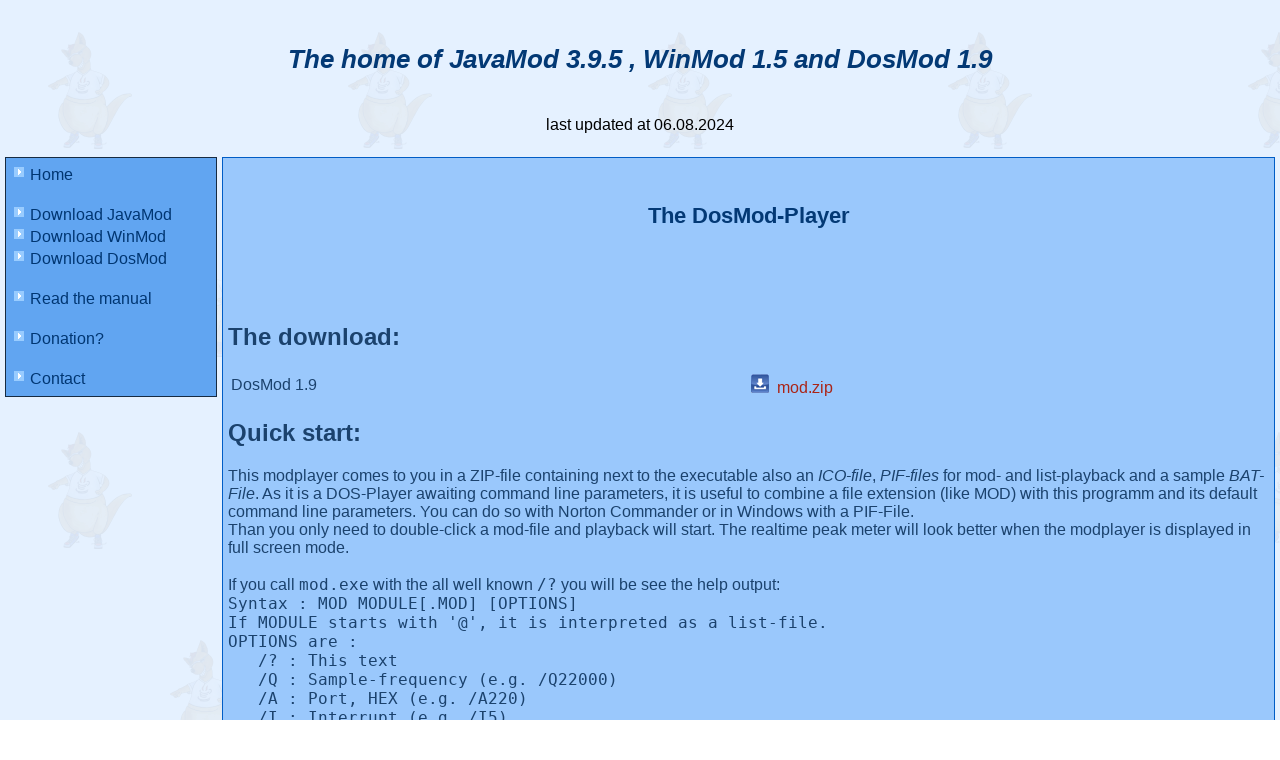

--- FILE ---
content_type: text/html; charset=utf-8
request_url: https://javamod.de/dosmod.php
body_size: 3386
content:

<!DOCTYPE HTML>

<HTML lang="EN">
	<HEAD>
		<TITLE>Download JavaMod 3.9.5
	 or its legacy versions WinMod or DosMod</TITLE>

		<META HTTP-EQUIV="Content-Type" CONTENT="text/html; charset=utf-8" />
		<META HTTP-EQUIV="EXPIRES" CONTENT="0" />
		<META CHARSET="utf-8" />
		<!-- <META NAME="VIEWPORT" content="width=900, user-scalable=yes, minimum-scale=0.38, maximum-scale=2.0"> -->
		<META NAME="VIEWPORT" content="width=device-width, user-scalable=yes, minimum-scale=0.38, maximum-scale=2.0, initial-scale=1" />
		<META NAME="AUTHOR" CONTENT="Daniel Becker" />
		<META NAME="PUBLISHER" CONTENT="Daniel Becker" />
		<META NAME="COPYRIGHT" CONTENT="Daniel Becker" />
		<META NAME="CONTENT-LANGUAGE" content="EN" />
		<META NAME="LANGUAGE" content="EN" />
		<META NAME="GENERATOR" content="Programmers Notepad" />
		<META NAME="ROBOTS" CONTENT="INDEX,FOLLOW" />
		<META NAME="REVISIT-AFTER" CONTENT="1 DAYS" />
		<META NAME="RESOURCE-TYPE" CONTENT="DOCUMENT" />
		<META NAME="DISTRIBUTION" CONTENT="GLOBAL" />
		<META NAME="RATING" CONTENT="GENERAL" />
		<META NAME="KEYWORDS" CONTENT="daniel,becker,lemgo,java mod player,java mp3 player,javamod-player,javamod,winmod,dosmod,modplayer,java,assembler,windows,dos,mac,linx,protracker,fasttracker,taketracker,screamtracker,mod,xm,it,s3m,stm,nst,wow,wav,midi,rmi,mp3,ape,flac,ogg,sid,rol,m3u,pls,playlist,gpl,source,code,directx,interpolated,interpolation,pad,stream,streaming,radio,stereo,mono,mixing,api,sound" />
		<META NAME="DESCRIPTION" CONTENT="Download JavaMod, an audio player written in java. It can play MODs, SIDs, MP3s (also streams), OGGs, FLAC, APE, ROLs, and a lot more" />

		<LINK REL="shortcut icon" HREF="./favicon.ico" TYPE="image/x-icon" />
		<LINK REL="apple-touch-icon" HREF="./apple-touch-icon.png" />
		<LINK REL="canonical" HREF="https://javamod.de/dosmod.php" />
		<LINK ASYNC REL="stylesheet" TYPE="text/css" HREF="./style.css" />
		<SCRIPT TYPE="text/javascript" SRC="./javascripts.js"></SCRIPT>
	</HEAD>

	<BODY>
		<CENTER>
		<DIV ID="sourround" CLASS="sourround" STYLE="height:100%">
			<DIV STYLE="clear:both;">
				<BR>
				<H1><SPAN CLASS="headline">The home of JavaMod 3.9.5
	, WinMod 1.5 and DosMod 1.9</SPAN></H1><BR>
				last updated at 06.08.2024<BR>
				<BR>
			</DIV>
			<DIV ID="navi" CLASS="navi" STYLE="float:left;">
				<TABLE BORDER="0">
					<TR><TD CLASS="bild"><A HREF="./index.php">&nbsp;<IMG SRC="./gfx/spacer.gif" width="12" height="1" border="0" alt="blindes Pixel">Home</A><BR><BR></TD></TR>
					<TR><TD CLASS="bild"><A HREF="./javamod.php">&nbsp;<IMG SRC="./gfx/spacer.gif" width="12" height="1" border="0" alt="blindes Pixel">Download JavaMod</A></TD></TR>
					<TR><TD CLASS="bild"><A HREF="./winmod.php">&nbsp;<IMG SRC="./gfx/spacer.gif" width="12" height="1" border="0" alt="blindes Pixel">Download WinMod</A></TD></TR>
					<TR><TD CLASS="bild"><A HREF="./dosmod.php">&nbsp;<IMG SRC="./gfx/spacer.gif" width="12" height="1" border="0" alt="blindes Pixel">Download DosMod</A><BR><BR></TD></TR>
					<TR><TD CLASS="bild"><A HREF="./manual.php">&nbsp;<IMG SRC="./gfx/spacer.gif" width="12" height="1" border="0" alt="blindes Pixel">Read the manual</A><BR><BR></TD></TR>
					<TR><TD CLASS="bild"><A HREF="./donate.php">&nbsp;<IMG SRC="./gfx/spacer.gif" width="12" height="1" border="0" alt="blindes Pixel">Donation?</A><BR><BR></TD></TR>
					<TR><TD CLASS="bild"><A HREF="mailto:daniel.becker[at]quippy[dot]de?subject=Tag![javamod.de]">&nbsp;<IMG SRC="./gfx/spacer.gif" width="12" height="1" border="0" alt="blindes Pixel">Contact</A></TD></TR>
				</TABLE>
			</DIV>
			<DIV ID="content" CLASS="content">
			
		<DIV ID="innercontent" CLASS="innercontent">
			<DIV STYLE="clear:both; text-align:center;">
				<BR>
					<H2><SPAN CLASS="headline_m">The DosMod-Player</SPAN></H2><BR>
				<BR><BR>
			</DIV>
			<DIV>
				<h2>The download:</h2>
				<TABLE BORDER="0" width="100%">
					<TR WIDTH="100%">
						<TD width="50%">
							DosMod 1.9						</TD>
						<TD width="50%">
							<A HREF="http://www.quippy.de/modplayer/mod.zip"><img src="./gfx/download.png" border="0" ALT="downloadbutton">&nbsp;&nbsp;mod.zip</A>
						</TD>
					</TR>
				</TABLE>		
				<h2>Quick start:</h2>
				This modplayer comes to you in a ZIP-file containing next to the executable also an <i>ICO-file</i>, <i>PIF-files</i> for mod- and list-playback and a sample <i>BAT-File</i>. As it is a DOS-Player 
				awaiting command line parameters, it is useful to combine a file extension (like MOD) with this programm and its default command line parameters. You can do so with Norton Commander or in
				Windows with a PIF-File.<br>
				Than you only need to double-click a mod-file and playback will start. The realtime peak meter will look better when the modplayer is displayed in full screen mode.<br>
				<br>
				If you call <code>mod.exe</code> with the all well known <code>/?</code> you will be see the help output:<br>
				<code>
				    Syntax : MOD MODULE[.MOD] [OPTIONS]<br>
					If MODULE starts with '@', it is interpreted as a list-file.<br>
					OPTIONS are :<br>
					&nbsp;&nbsp;&nbsp;/? : This text<br>
					&nbsp;&nbsp;&nbsp;/Q : Sample-frequency (e.g. /Q22000)<br>
					&nbsp;&nbsp;&nbsp;/A : Port, HEX        (e.g. /A220)<br>
					&nbsp;&nbsp;&nbsp;/I : Interrupt        (e.g. /I5)<br>
					&nbsp;&nbsp;&nbsp;/D : DMA-Channel      (e.g. /D1)<br>
					&nbsp;&nbsp;&nbsp;/H : 16-DMA-Channel   (only SB 16 or higher)<br>
					&nbsp;&nbsp;&nbsp;/P : MPU-Port, HEX    (only SB 16 or higher, e.g. /P330)<br>
					&nbsp;&nbsp;&nbsp;/8 : Forces 8-Bit-DMA (only SB 16 or higher)<br>
					&nbsp;&nbsp;&nbsp;/T : DMA-Buffersize   (leave at default)<br>
					&nbsp;&nbsp;&nbsp;/F : +/-   Filter on or off<br>
					&nbsp;&nbsp;&nbsp;/S : +/-   Stereo on or off<br>
					&nbsp;&nbsp;&nbsp;/K : +/-   Peekmeter for all voices or left/right<br>
					&nbsp;&nbsp;&nbsp;/L : */+/- Loop always, on or off<br>
					&nbsp;&nbsp;&nbsp;/W : +/-   Wide Stereo on or off<br>
					&nbsp;&nbsp;&nbsp;/V : Basic volume : (M)aximal / (N)ormal / (S)ilent<br>
				</code><br>
				However, if you do not provide any configuration, DosMod will use suitable defaults and it also evaluates the <code>BLASTER</code> environment variable, which should be set in <code>autoexec.bat</code>.
				<br>
				With Windows (XP or later) or Linux you might want to use <A HREF="https://www.dosbox.com/" TITLE="DOSBox home" target="_blank"  rel="noreferrer">DOSBox</A> or the continued 
				fork <A HREF="https://dosbox-staging.github.io/" TITLE="DOSBox staging home" target="_blank"  rel="noreferrer">DOSBox Staging</a> which fully supports this player. With DOSBox, please provide at least 10.000 cycles (or max).
				</P>
				<h2>Here you have a little screenshot:</h2>
				<CENTER>
					<IMG SRC="./gfx/dosmod.gif" ALT="Screenshot vom DOS-ModPlayer">
				</CENTER>
				<P>
				<h2>Additional infos:</h2>
				This player is only capable of playing with <I><SPAN class="highlite">Sound Blaster</SPAN></I> or
				<I><SPAN class="highlite">100% kompatible</SPAN></I> cards, because I direcly program the DSP. I use full 32-Bit mixing (even with 8-Bit cards)
				together with interpolated sampling (ISP), to get the best results. The interpolation is however only linear. 
				Also a wide stereo sound is simulated, if activated, and a realtime peek meter. I plan the porting of this project to windows so that
				I can use drivers for sound output and do not need to programm the soundcard myself.
				</P>
				<P>
				This player runs with all Sound Blaster compatible cards. Also DOS-Emulation like DOSBox is no problem. And it can run in the background as a jukebox under Windows (&gt;=98).<br>
				To run the player, open a DOS-Box and use the following command: <I><SPAN class="highlite">&quot;MOD GAMETUNE.MOD&quot;</SPAN></I>. The needed
				parameters to find the sound card are read from the <code>blaster</code> environment variable.<br>
				This player can only play 4 channel protracker mods, because on the first hand I did not have any literature anyway and on the other hand I had many
				timing issues and therefor needed to use nearly complete assembler coding.<br><br>
				The player sounds best on a 486DX-66 (<FONT COLOR="#3366FF">minimum</FONT>), a SB-16 (<FONT COLOR="#3366FF">anything from SB16/AWE and so on...</FONT>)
				and DOS 3.2 (<FONT COLOR="#3366FF">minimum</FONT>, use DOS5.0 to upload drivers)
				</P>
			</DIV>
		</DIV>

			</DIV>
			<DIV STYLE="clear:both;">
				<SPAN CLASS="copyright">© since 2004 by Daniel Becker</span><br><br>
			</DIV>
		</DIV>
		</CENTER>
	</BODY>
</HTML>


--- FILE ---
content_type: text/css
request_url: https://javamod.de/style.css
body_size: 720
content:
html 		{
				width:100%;
				height:100%;
			}
body		{
				background:url(./gfx/background.gif) repeat fixed;
				text-align:center;
				width:100%;
				height:100%;
				margin:0%;
				padding:0%;
			}
div			{ 
				font-family: tahoma,verdana,arial,helvetica,geneva,sans-serif; 
				font-size: 16px;
				font-style:normal; 
				font-weight:normal;
				overflow:hidden;
			}
.copyright 	{ 
				font-family: tahoma,verdana,arial,helvetica,geneva,sans-serif;
				font-size: 9px; 
				color: #C0C0C0;
			}
/*.sourround	{
				width:1024px;
				height:768px;
				text-align:center;
				border: 0px solid;
				margin:0px 0px 0px 0px;
				padding:0px 0px 0px 0px;
			}*/
.navi		{
				width:200px;
				border: 1px solid;
				border-color:#162B42;
				background-color:#61A5F1;
				color:#003672;
				text-align:left;
				margin:5px 5px 5px 5px;
				padding:5px 5px 5px 5px;
			}
.content	{
				/*width:835px;*/
				/*height:640px;*/
				border: 1px solid;
				border-color:#005DC6;
				background-color:#9AC8FC;
				color:#1B426D;
				text-align:left;
				margin:5px 5px 5px 5px;
				padding:5px 5px 5px 5px;
			}
.innercontent	{
				width:100%;
				height:100%;
				border: 0px;
				background-color:#9AC8FC;
				color:#1B426D;
				text-align:left;
				margin:0px 0px 0px 0px;
				padding:0px 0px 0px 0px;
				overflow:auto;
			}
.frame		{
				border:0px; 
				width:100%; 
				height:100%; 
				margin:0px 0px 0px 0px;
				padding:0px 0px 0px 0px;
				overflow:visible;
			}
td.bild 	{
				background: url(./gfx/pfeil.gif)  no-repeat;
			}
.headline	{
				font-size: 26px;
				font-style:italic; 
				font-weight:bold;
				color:#033975;
			}
.headline_m	{
				font-size: 22px;
				font-style:normal; 
				font-weight:bold;
				color:#033975;
			}
.headline_s	{
				font-style:italic; 
				font-weight:bold;
				color:#033975;
			}
.download	{
				font-size: 18px;
				font-style:italic;
				font-weight:bold;
			}
.highlite	{
				font-style:italic;
				font-weight:bold;
			}
.donate		{
				font-size: 20px;
				font-style:normal; 
				font-weight:bold;
				color:#033975;
			}
.donate_sub	{
				font-size: 18px;
				font-style:normal; 
				font-weight:bold;
			}
.navi			a:link 		{ font-style:normal; font-weight:normal; text-decoration:none; color:#003672; }
.navi			a:visited 	{ font-style:normal; font-weight:normal; text-decoration:none; color:#003672; }
.navi			a:hover 	{ font-style:normal; font-weight:bold;   text-decoration:none; color:#002958; }
.navi			a:active 	{ font-style:italic; font-weight:bold;   text-decoration:none; color:#002958; }
.content		a:link 		{ font-style:normal; font-weight:normal; text-decoration:none; color:#AA2416; }
.content 		a:visited 	{ font-style:normal; font-weight:normal; text-decoration:none; color:#AA2416; }
.content 		a:hover 	{ font-style:normal; font-weight:normal; text-decoration:none; color:#E33E31; }
.content 		a:active 	{ font-style:italic; font-weight:normal; text-decoration:none; color:#E33E31; }
.innercontent	a:link 		{ font-style:normal; font-weight:normal; text-decoration:none; color:#AA2416; }
.innercontent 	a:visited 	{ font-style:normal; font-weight:normal; text-decoration:none; color:#AA2416; }
.innercontent 	a:hover 	{ font-style:normal; font-weight:normal; text-decoration:none; color:#E33E31; }
.innercontent 	a:active 	{ font-style:italic; font-weight:normal; text-decoration:none; color:#E33E31; }


--- FILE ---
content_type: text/javascript
request_url: https://javamod.de/javascripts.js
body_size: 144
content:
// Oeffnet ein Fenster
function fenster(URL)
{
	Fenster = window.open(URL,"popup","width=1024,height=768,toolbar=no,menubar=no,scrollbars=yes");
}
